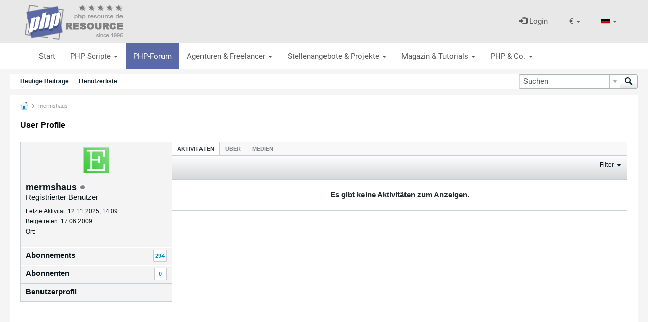

--- FILE ---
content_type: text/html; charset=utf-8
request_url: https://www.google.com/recaptcha/api2/aframe
body_size: 267
content:
<!DOCTYPE HTML><html><head><meta http-equiv="content-type" content="text/html; charset=UTF-8"></head><body><script nonce="W6pmNJvKo5yw-vO0K9hR-w">/** Anti-fraud and anti-abuse applications only. See google.com/recaptcha */ try{var clients={'sodar':'https://pagead2.googlesyndication.com/pagead/sodar?'};window.addEventListener("message",function(a){try{if(a.source===window.parent){var b=JSON.parse(a.data);var c=clients[b['id']];if(c){var d=document.createElement('img');d.src=c+b['params']+'&rc='+(localStorage.getItem("rc::a")?sessionStorage.getItem("rc::b"):"");window.document.body.appendChild(d);sessionStorage.setItem("rc::e",parseInt(sessionStorage.getItem("rc::e")||0)+1);localStorage.setItem("rc::h",'1769429477783');}}}catch(b){}});window.parent.postMessage("_grecaptcha_ready", "*");}catch(b){}</script></body></html>